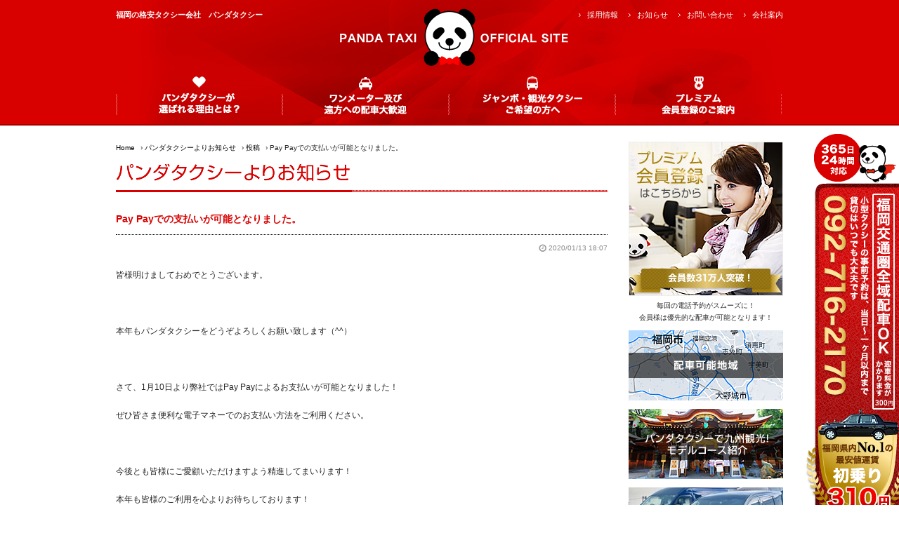

--- FILE ---
content_type: text/html; charset=UTF-8
request_url: http://pandataxi.com/info/999/
body_size: 5735
content:
<!doctype html>
<html lang="ja">
<head>
<meta charset="UTF-8">
<meta name="viewport" content="width=device-width,initial-scale=1,user-scalable=yes,maximum-scale=1" />


<!-- This site is optimized with the Yoast WordPress SEO plugin v1.7.4 - https://yoast.com/wordpress/plugins/seo/ -->
<title>Pay Payでの支払いが可能となりました。 - 福岡の格安タクシー会社│パンダタクシー</title>
<link rel="canonical" href="http://pandataxi.com/info/999/" />
<meta property="og:locale" content="ja_JP" />
<meta property="og:type" content="article" />
<meta property="og:title" content="Pay Payでの支払いが可能となりました。 - 福岡の格安タクシー会社│パンダタクシー" />
<meta property="og:description" content="皆様明けましておめでとうございます。 &nbsp; 本年もパンダタクシーをどうぞよろしくお願い致します（^^） &nbsp; さて、1月10日より弊社ではPay Payによるお支払いが可能となりました！ ぜひ皆さま便利な電子マネーでのお支払い方法をご利用ください。 &nbsp; 今後とも皆様にご愛顧いただけますよう精進してまいります！ 本年も皆様のご利用を心よりお待ちしております！ &nbsp;  ..." />
<meta property="og:url" content="http://pandataxi.com/info/999/" />
<meta property="og:site_name" content="福岡の格安タクシー会社│パンダタクシー" />
<meta property="article:publisher" content="https://www.facebook.com/pandataxijapan" />
<meta property="article:section" content="news" />
<meta property="article:published_time" content="2020-01-13T18:07:36+09:00" />
<meta property="og:image" content="http://pandataxi.com/wp-content/uploads/2014/11/ogp_img.jpg" />
<!-- / Yoast WordPress SEO plugin. -->

<link rel='dns-prefetch' href='//s.w.org' />
		<script type="text/javascript">
			window._wpemojiSettings = {"baseUrl":"https:\/\/s.w.org\/images\/core\/emoji\/11.2.0\/72x72\/","ext":".png","svgUrl":"https:\/\/s.w.org\/images\/core\/emoji\/11.2.0\/svg\/","svgExt":".svg","source":{"concatemoji":"http:\/\/pandataxi.com\/wp-includes\/js\/wp-emoji-release.min.js?ver=5.1.19"}};
			!function(e,a,t){var n,r,o,i=a.createElement("canvas"),p=i.getContext&&i.getContext("2d");function s(e,t){var a=String.fromCharCode;p.clearRect(0,0,i.width,i.height),p.fillText(a.apply(this,e),0,0);e=i.toDataURL();return p.clearRect(0,0,i.width,i.height),p.fillText(a.apply(this,t),0,0),e===i.toDataURL()}function c(e){var t=a.createElement("script");t.src=e,t.defer=t.type="text/javascript",a.getElementsByTagName("head")[0].appendChild(t)}for(o=Array("flag","emoji"),t.supports={everything:!0,everythingExceptFlag:!0},r=0;r<o.length;r++)t.supports[o[r]]=function(e){if(!p||!p.fillText)return!1;switch(p.textBaseline="top",p.font="600 32px Arial",e){case"flag":return s([55356,56826,55356,56819],[55356,56826,8203,55356,56819])?!1:!s([55356,57332,56128,56423,56128,56418,56128,56421,56128,56430,56128,56423,56128,56447],[55356,57332,8203,56128,56423,8203,56128,56418,8203,56128,56421,8203,56128,56430,8203,56128,56423,8203,56128,56447]);case"emoji":return!s([55358,56760,9792,65039],[55358,56760,8203,9792,65039])}return!1}(o[r]),t.supports.everything=t.supports.everything&&t.supports[o[r]],"flag"!==o[r]&&(t.supports.everythingExceptFlag=t.supports.everythingExceptFlag&&t.supports[o[r]]);t.supports.everythingExceptFlag=t.supports.everythingExceptFlag&&!t.supports.flag,t.DOMReady=!1,t.readyCallback=function(){t.DOMReady=!0},t.supports.everything||(n=function(){t.readyCallback()},a.addEventListener?(a.addEventListener("DOMContentLoaded",n,!1),e.addEventListener("load",n,!1)):(e.attachEvent("onload",n),a.attachEvent("onreadystatechange",function(){"complete"===a.readyState&&t.readyCallback()})),(n=t.source||{}).concatemoji?c(n.concatemoji):n.wpemoji&&n.twemoji&&(c(n.twemoji),c(n.wpemoji)))}(window,document,window._wpemojiSettings);
		</script>
		<style type="text/css">
img.wp-smiley,
img.emoji {
	display: inline !important;
	border: none !important;
	box-shadow: none !important;
	height: 1em !important;
	width: 1em !important;
	margin: 0 .07em !important;
	vertical-align: -0.1em !important;
	background: none !important;
	padding: 0 !important;
}
</style>
	<link rel='stylesheet' id='wp-block-library-css'  href='http://pandataxi.com/wp-includes/css/dist/block-library/style.min.css?ver=5.1.19' type='text/css' media='all' />
<link rel='stylesheet' id='wp-pagenavi-css'  href='http://pandataxi.com/wp-content/plugins/wp-pagenavi/pagenavi-css.css?ver=2.70' type='text/css' media='all' />
<link rel='stylesheet' id='base-css'  href='http://pandataxi.com/assets/css/base.css?ver=5.1.19' type='text/css' media='all' />
<link rel='stylesheet' id='style-css'  href='http://pandataxi.com/assets/css/style.css?ver=5.1.19' type='text/css' media='all' />
<link rel='stylesheet' id='news-css'  href='http://pandataxi.com/assets/css/news.css?ver=5.1.19' type='text/css' media='all' />
<link rel='stylesheet' id='lightbox-css-css'  href='http://pandataxi.com/assets/css/lightbox.css?ver=5.1.19' type='text/css' media='all' />
<script type='text/javascript' src='http://pandataxi.com/assets/js/jquery-1.8.3.min.js?ver=1.10.0'></script>
<script type='text/javascript' src='http://pandataxi.com/assets/js/jquery.multirollover.min.js?ver=5.1.19'></script>
<script type='text/javascript' src='http://pandataxi.com/assets/js/heightLine.js?ver=5.1.19'></script>
<script type='text/javascript' src='http://pandataxi.com/assets/js/common.js?ver=5.1.19'></script>
<script type='text/javascript' src='http://pandataxi.com/assets/js/lightbox-2.6.min.js?ver=5.1.19'></script>
<link rel='https://api.w.org/' href='http://pandataxi.com/wp-json/' />
<link rel="alternate" type="application/json+oembed" href="http://pandataxi.com/wp-json/oembed/1.0/embed?url=http%3A%2F%2Fpandataxi.com%2Finfo%2F999%2F" />
<link rel="alternate" type="text/xml+oembed" href="http://pandataxi.com/wp-json/oembed/1.0/embed?url=http%3A%2F%2Fpandataxi.com%2Finfo%2F999%2F&#038;format=xml" />
<link rel="icon" href="http://pandataxi.com/favicon.ico" type="image/vnd.microsoft.icon" />
<script>
  (function(i,s,o,g,r,a,m){i['GoogleAnalyticsObject']=r;i[r]=i[r]||function(){
  (i[r].q=i[r].q||[]).push(arguments)},i[r].l=1*new Date();a=s.createElement(o),
  m=s.getElementsByTagName(o)[0];a.async=1;a.src=g;m.parentNode.insertBefore(a,m)
  })(window,document,'script','//www.google-analytics.com/analytics.js','ga');

  ga('create', 'UA-47838235-2', 'pandataxi.com');
  ga('require', 'displayfeatures');
  ga('send', 'pageview');

</script>
<script src="http://lxn.a.swcs.jp/4/j/" type="text/javascript"></script>
</head>
<body>
<div id="fb-root"></div>
<script>(function(d, s, id) {
  var js, fjs = d.getElementsByTagName(s)[0];
  if (d.getElementById(id)) return;
  js = d.createElement(s); js.id = id;
  js.src = "//connect.facebook.net/ja_JP/sdk.js#xfbml=1&version=v2.3&appId=573437302785548";
  fjs.parentNode.insertBefore(js, fjs);
}(document, 'script', 'facebook-jssdk'));</script>

<header role="banner">
<div id="header">
	    <div id="headerWrap" class="clearfix">
    	<h1>福岡の格安タクシー会社　パンダタクシー</h1>
        <div id="headerPhone"><span class="telLink" data-number="0927162170">番号をタップするとお電話がかかります</span></div>
        <div id="headerNav">
        	<ul>
        		<li><a href="https://pandataxi-job.jp" target="_blank">採用情報</a></li>
        		<li><a href="http://pandataxi.com/news/">お知らせ</a></li>
        		<li><a href="http://pandataxi.com/contact/">お問い合わせ</a></li>
        		<li><a href="http://pandataxi.com/company/">会社案内</a></li>
        	</ul>
        </div>
        <h2 id="headerLogo"><a href="http://pandataxi.com"><img src="http://pandataxi.com/assets/img/common/logo.png" alt="PANDA TAXI OFFICIAL SITE"></a></h2>
    </div>
    <nav>
    	<div id="spGlobalIcon"><img src="http://pandataxi.com/assets/img/common/iconMenu.png" alt="MENU"></div>
    	<div id="globalMenu">
            <ul class="clearfix">
                <li><a href="http://pandataxi.com/reason/" class="opacity"><img src="http://pandataxi.com/assets/img/common/global01.png" alt="パンダタクシーが選ばれる理由とは？"></a></li>
                <li><a href="http://pandataxi.com/location/" class="opacity"><img src="http://pandataxi.com/assets/img/common/global03.png" alt="ワンメーター及び遠方への配車大歓迎"></a></li>
                <li><a href="http://pandataxi.com/sightseeing/" class="opacity"><img src="http://pandataxi.com/assets/img/common/global04.png" alt="ジャンボ・観光タクシーご希望の方へ"></a></li>
                <li><a href="http://pandataxi.com/premium-member/" class="opacity"><img src="http://pandataxi.com/assets/img/common/global05.png" alt="プレミアム会員登録"></a></li>
            </ul>
        </div>
    </nav>
    </div>
</header>
<div id="contentsContainer" role="main">
	<div id="sideBanner"><a href="http://pandataxi.com/contact/"><img src="http://pandataxi.com/assets/img/common/sideBanner.png" alt="福岡市圏全域配車OK　事前予約配車及びタクシーを及びの際は092-716-2170｜福岡市内No.1の最安値運賃　初乗り300円"></a></div>
    <div id="contentsContainerWrap" class="clearfix">
    	    	<div id="contents">
        <div id="pankuzu">
		<span prefix="v: http://rdf.data-vocabulary.org/#">
			<span typeof="v:Breadcrumb"><a href="http://pandataxi.com" rel="v:url" property="v:title">Home</a></span> › <span typeof="v:Breadcrumb"><a href="http://pandataxi.com/news/" rel="v:url" property="v:title">パンダタクシーよりお知らせ</a></span> › <span typeof="v:Breadcrumb"><a href="http://pandataxi.com/news/" rel="v:url" property="v:title">投稿</a></span> › <span typeof="v:Breadcrumb"><span class="breadcrumb_last" property="v:title">Pay Payでの支払いが可能となりました。</span></span>
		</span></div>        <article> 
  <!-- ここからコンテンツ -->
  <div id="newsDetail">
    <section>
      <h1 class="pageTitle"><img src="http://pandataxi.com/assets/img/news/ttl.gif" alt="パンダタクシーよりお知らせ"></h1>
      <div id="newsArchive">
      	<ul>
      	        	            <li id="newsSingle">
            	<section>
                	<header>
                		<h1 id="postTitle">Pay Payでの支払いが可能となりました。</h1>
                        <div id="postTime"><time datetime="2020-01-13">2020/01/13 18:07</time></div>
                    </header>
                    <div id="postDetail" class="clearfix">
                    	<p>皆様明けましておめでとうございます。</p>
<p>&nbsp;</p>
<p>本年もパンダタクシーをどうぞよろしくお願い致します（^^）</p>
<p>&nbsp;</p>
<p>さて、1月10日より弊社ではPay Payによるお支払いが可能となりました！</p>
<p>ぜひ皆さま便利な電子マネーでのお支払い方法をご利用ください。</p>
<p>&nbsp;</p>
<p>今後とも皆様にご愛顧いただけますよう精進してまいります！</p>
<p>本年も皆様のご利用を心よりお待ちしております！</p>
<p>&nbsp;</p>
<p>&nbsp;</p>
<p>&nbsp;</p>
                    </div>
                    <div class="center"><a href="http://pandataxi.com/news/" class="opacity"><img src="http://pandataxi.com/assets/img/news/btnNewsArchive.gif" alt="お知らせ一覧に戻る" id="btnReturnList"></a></div>
                </section>
            </li>
                                    </ul>
      </div>
    </section>
  </div>
  <!-- ここまでコンテンツ --> 
</article>
        </div>
        <aside>
  <div id="sidebar">
    <div class="mar_b_05"><a href="http://pandataxi.com/premium-member/" class="opacity"><img src="http://pandataxi.com/assets/img/common/sideBannerMember.jpg" alt="プレミアム会員登録はこちらから｜会員数31万人突破！"></a></div>
    <p class="center font-2 mar_b_10">毎回の電話予約がスムーズに！<br>
      会員様は優先的な配車が可能となります！</p>
    <ul id="sideBannerLink">
      <li><a href="http://pandataxi.com/area/" class="opacity"><img src="http://pandataxi.com/assets/img/common/sideBannerArea.jpg" alt="配車可能地域"></a></li>
      <li><a href="http://pandataxi.com/modelcourse/" class="opacity"><img src="http://pandataxi.com/assets/img/common/sideBannerModelcourse.jpg" alt="モデルコース"></a></li>
      <li><a href="http://pandataxi.com/sightseeing/" class="opacity"><img src="http://pandataxi.com/assets/img/common/sideBannerScene.jpg" alt="いろんなタクシーで専門タクシー"></a></li>
      <li><a href="http://pandataxi.com/golf-transfer/" class="opacity"><img src="http://pandataxi.com/assets/img/common/sideBannergolf.jpg" alt="福岡のゴルフ場送迎タクシーをご希望の方へ"></a></li>
      <li><a href="http://pandataxi.com/transportation-transfer/" class="opacity"><img src="http://pandataxi.com/assets/img/common/bn_transportation-transfer_side.png" alt="福岡交通圏以外から福岡空港・博多駅への送迎サービス"></a></li>
    </ul>
    <ul id="sideLink">
      <li><a href="http://pandataxi.com/faq/">よくあるご質問</a></li>
      <li><a href="http://pandataxi.com/news/">パンダタクシーよりお知らせ</a></li>
      <li><a href="http://pandataxi.com/contact/">お問い合わせ</a></li>
      <li><a href="http://pandataxi.com/company/">会社概要</a></li>
    </ul>
    <div class="mar_b_05"><a href="https://drive-attendant-recruit.com/" target="_blank" class="opacity"><img src="http://pandataxi.com/assets/img/common/bn_recruit_shinsotsu_side.png" alt="新卒採用2025　特設サイトはこちら"></a></div>
    <p class="center font-2 mar_b_20">新卒採用2025　特設サイトはこちら</p>
    <div class="mar_b_05"><a href="https://pandataxi-job.jp/" target="_blank" class="opacity"><img src="http://pandataxi.com/assets/img/common/sideBannerRecruit.jpg" alt="パンダタクシー採用サイトはこちら"></a></div>
    <p class="center font-2">パンダタクシー採用サイトはこちら</p>
  </div>
</aside>
                <a href="#header" id="pagetop" class="btn"><img src="http://pandataxi.com/assets/img/common/pagetop.png" alt="PAGE TOP"></a>
    </div>
</div>

<footer>
<div id="footer">
	<div id="footerWrap">
    	<nav>
        <div id="footerNav" class="clearfix">
        	<div id="footerNavLeft"><a href="http://pandataxi.com" class="opacity"><img src="http://pandataxi.com/assets/img/common/footerLogo.png" alt="パンダタクシー｜PANDA TAXI OFFICIAL SITE"></a></div>
            <div id="footerNavRight">
            	<div class="navLeft">
                	<ul>
                		<li><a href="http://pandataxi.com">パンダタクシーHOME</a></li>
                		<li><a href="http://pandataxi.com/reason/">パンダタクシーが選ばれる理由とは？</a></li>
                		<li><a href="http://pandataxi.com/modelcourse/">パンダタクシーで九州観光！モデルコース紹介</a></li>
                		<li><a href="http://pandataxi.com/premium-member/">パンダタクシー・プレミアム会員登録のご案内</a></li>
                		<li><a href="http://pandataxi.com/location/">ワンメーター及び遠方への配車のご案内</a></li>
                		<li><a href="http://pandataxi.com/area/">配車可能地域</a></li>
                		<li><a href="http://pandataxi.com/scene/">いろんなシーンで専門タクシー</a></li>
                		<li><a href="http://pandataxi.com/sightseeing/">ジャンボタクシー・アルファード・観光タクシーをご希望の方へ</a></li>
                		<li><a href="http://pandataxi.com/golf-transfer/">福岡のゴルフ場送迎タクシーをご希望の方へ</a></li>
                		<li><a href="http://pandataxi.com/transportation-transfer/">福岡空港・博多駅送迎予約サービス</a></li>
                	</ul>
                </div>
                <div class="navRight">
                	<ul>
                		<li><a href="http://pandataxi.com/company/">会社概要</a></li>
                		<li><a href="https://pandataxi-job.jp" target="_blank">採用情報のご案内</a></li>
                		<li><a href="http://pandataxi.com/faq/">よくあるご質問</a></li>
                		<li><a href="http://pandataxi.com/news/">パンダタクシーよりお知らせ</a></li>
                		<li><a href="http://pandataxi.com/contact/">お問い合わせ</a></li>
                        <li><a href="http://pandataxi.com/anzen/">安全報告書</a></li>
                        <li><a href="http://pandataxi.com/plan/">一般事業主行動計画</a></li>
                        <li><a href="https://corona-measures.pandataxi-job.jp/" target="_blank">コロナ禍で失業されて今すぐ職をお探しの方</a></li>
                		<li><a href="https://bluezoo.co.jp/" target="_blank">BLUEZOO公式サイトはコチラ</a></li>
                		<li><a href="http://pandataxi.com/privacy/">個人情報保護方針</a></li>
                	</ul>
                </div>
            </div>
        </div>
        </nav>
        <small id="copyright">Copyright © BLUE ZOO Co;Ltd All Rights Reserved.</small>
    </div>
</div>
</footer>
<script type='text/javascript' src='http://pandataxi.com/wp-includes/js/wp-embed.min.js?ver=5.1.19'></script>
</body>
</html>

--- FILE ---
content_type: text/css
request_url: http://pandataxi.com/assets/css/base.css?ver=5.1.19
body_size: 3253
content:
@charset "UTF-8";
/* ---------------------------------------------------------
   base.css【全体】
----------------------------------------------------------*/
/* ====リセット==== */
body,div,dl,dt,dd,ul,ol,li,h1,h2,h3,h4,h5,h6,pre,code,form,fieldset,legend,input,textarea,p,blockquote,th,td{margin: 0; padding: 0;} table{ border-collapse: collapse; border-spacing: 0;} img{ border: none; vertical-align: bottom;} address,caption,cite,code,dfn,em,strong,th,var{ font-style:normal; font-weight:normal;} article,aside,details,figcaption,figure,footer,header,hgroup,menu,nav,section{ display: block;}
a{ color: #00218C;} a:hover{ text-decoration: none;} label{ cursor: pointer;}
figure{margin: 0;}

/* ====共通==== */
html{
	font-size: 75%;
	font-family: "メイリオ", Meiryo, "Hiragino Kaku Gothic Pro", "ヒラギノ角ゴ Pro W3", "ＭＳ Ｐゴシック", "Lucida Grande", "Lucida Sans Unicode", Arial, Verdana, sans-serif;
	line-height: 1.7;
	color: #262626;
}
input,textarea,select,optgroup,option{
	font-family: "メイリオ", Meiryo, "Hiragino Kaku Gothic Pro", "ヒラギノ角ゴ Pro W3", "ＭＳ Ｐゴシック", "Lucida Grande", "Lucida Sans Unicode", Arial, Verdana, sans-serif;
}
optgroup{
	background: #EEEEEE;
	font-style: normal;
}
option{
	background: #FFFFFF;
}
.pageTitle{
	margin-bottom: 27px;
}
.midashi{
	margin-bottom: 15px;
	font-size: 166.7%;
	color: #D80000;
	line-height: 1.3;
	padding-bottom: 10px;
	border-bottom: 1px dotted #D80000;
	font-weight: bold;
}
.iframe-wrap{
	position: relative;
	padding: 56.25% 0 0 0;
}
.iframe-wrap iframe{
	position: absolute;
	left: 0;
	top: 0;
	width: 100%;
	height: 100%;
}
a.blank{
	background: url(../img/common/iconBlank.png) right center no-repeat;
	padding-right: 14px;
}
/*記事投稿関連*/
#postDetail{
	margin-bottom: 30px;
}
#postDetail p{
	margin-bottom: 20px;
}
#postDetail .video-container{
    position: relative;
    width: 100%;
    margin: 0 0 30px 0;
    padding: 56.25% 0 0 0;
}
#postDetail .video-container iframe{
    position: absolute;
    left: 0;
    top: 0;
    width: 100%;
    height: 100%;
}
#postDetail ol,
#postDetail ul{
	margin-left: 20px;
	margin-bottom: 20px;
}
#postDetail ul{
	list-style: disc!important;
}
#postDetail li{
	border: none!important;
}
#postDetail a[target=_blank]{
	background: url(../img/common/iconBlank.png) right center no-repeat;
	padding-right: 15px;
}
#postDetail .alignright{
	float: right;
	margin-left: 20px;
	margin-bottom: 20px;
}
#postDetail .alignleft{
	float: left;
	margin-right: 20px;
	margin-bottom: 20px;
}

/* ====ヘッダー==== */
#header{
	background: #D90000 url(../img/common/bgHeader.jpg) center bottom no-repeat;
	min-height: 179px;
	height: auto!important;
	height: 179px;
}
#headerWrap{
	width: 950px;
	margin: 0 auto 15px auto;
	color: #FFFFFF;
	padding-top: 12px;
}
#headerWrap h1{
	font-size: 91.7%;
	float: left;
}
#headerWrap #headerNav{
	font-size: 91.7%;
	float: right;
}
#headerWrap #headerNav ul{
	list-style: none;
	zoom: 1;
	margin-right: -15px;
	_margin-right: -30px;
}
#headerWrap #headerNav ul li{
	background: url(../img/common/iconAssist.png) left center no-repeat;
	float: left;
	margin-right: 15px;
	padding-left: 12px;
}
#headerWrap #headerNav ul li a{
	color: #FFFFFF;
	text-decoration: none;
}
#headerWrap #headerNav ul li a:hover{
	text-decoration: underline;
}
#headerWrap #headerLogo{
	margin-left: 319px;
}
#spGlobalIcon,
#headerPhone{
	display: none;
}
#globalMenu{
	background: #D90000 url(../img/common/bgHeader.jpg) center bottom no-repeat;
	border-bottom: 2px solid #A80000;
	width: 100%;
	height: 56px;
	position: relative;
	z-index: 100;
	padding-bottom: 12px;
}
#globalMenu ul{
	width: 950px;
	margin: 0 auto;
	padding-bottom: 21px;
	list-style: none;
}
#globalMenu ul li{
	float: left;
}

/* ====コンテンツ==== */
#contentsContainer{
	padding: 23px 0 100px 0;
	position: relative;
}
#contentsContainerWrap{
	width: 950px;
	margin: 0 auto;
	position: relative;
}
#sideBanner{
	position: fixed;
	right: 0;
	top: 190px;
	z-index: 100;
}
#pagetop{
	position: absolute;
	display: block;
	bottom: -32px;
	right: -115px;
}
#contents{
	width: 700px;
	float: left;
}
#sidebar{
	float: right;
	width: 220px;
}
#pankuzu{
	margin-bottom: 14px;
	font-size: 83.3%;
}
#pankuzu a{
	margin-right: 5px;
	color: #000000;
	text-decoration: none;
}
#pankuzu a:hover{
	text-decoration: underline;
}
#pankuzu a.child{
	background: url(../img/common/iconPankuzu.gif) left center no-repeat;
	padding-left: 15px;
}
#sideBannerLink{
	margin-bottom: 15px;
}
#sideBannerLink li{
	list-style: none;
	margin-bottom: 12px;
}
#sideLink{
	background: url(../img/common/lineSideLink.jpg) left top no-repeat;
	padding-top: 15px;
	list-style: none;
}
#sideLink li{
	background: url(../img/common/lineSideLink.jpg) left bottom no-repeat;
	padding-bottom: 15px;
	margin-bottom: 15px;
}
#sideLink li a{
	background: url(../img/common/iconSideLink.jpg) left center no-repeat;
	padding-left: 15px;
	color: #000000;
	text-decoration: none;
}
#sideLink li a:hover{
	text-decoration: underline;
}

/* ====フッター==== */
#footer{
	background: url(../img/common/bgFooter.gif) left top repeat;
	border-top: 5px solid #D90000;
}
#footer a{
	color: #000000;
	text-decoration: none;
}
#footer a:hover{
	text-decoration: underline;
}
#footerWrap{
	background: url(../img/common/bgFooterWrap.png) center bottom repeat-x;
	padding-bottom: 8px;
}
#footerNav{
	background: url(../img/common/lineFooterNav.png) center bottom no-repeat;
	width: 950px;
	margin: 0 auto;
	padding: 20px 0;
	margin-bottom: 190px;
}
#footerNavLeft{
	float: left;
	width: 241px;
}
#footerNavRight{
	float: right;
	width: 605px;
}
#footerNavRight .navLeft{
	float: left;
	width: 50%;
}
#footerNavRight .navRight{
	float: right;
}
#footerNavRight ul{
	list-style: none;
}
#footerNavRight ul li{
	background: url(../img/common/iconNav.png) left 6px no-repeat;
	padding-left: 15px;
	margin-bottom: 3px;
}
#copyright{
	display: block;
	text-align: center;
	color: #FFFFFF;
	font-size: 91.7%;
}

/* ---------------------------------------------------------
   以下スマホ設定
----------------------------------------------------------*/
@media screen and (max-width:768px){
body{
	background: none;
}
.pageTitle{
	color: #D80000;
	font-size: 166.7%;
	line-height: 1.3;
	padding-bottom: 5px;
	border-bottom: 3px solid #D90000;
}
.pageTitle img{
	display: none;
}
.midashi{
	font-size: 150%;
}
br.none{
	display: none;
}
#header{
	background: #D90000 url(../img/common/bgSpHeader.jpg) center top no-repeat;
	background-size: cover;
	min-height: inherit;
}
#headerWrap{
	width: auto;
	margin: 0;
	padding: 0;
}
#headerWrap h1{
	background: url(../img/common/spLogo.png) center 10px no-repeat;
	background-size: 192px 45px;
	float: none;
	text-indent: -999em;
	overflow: hidden;
	height: 55px;
	padding-bottom: 10px;
	margin-bottom: 10px;
	border-bottom: 1px solid #EEEEEE;
}
#headerWrap #headerNav,
#headerWrap #headerLogo{
	display: none;
}
#headerPhone{
	background: url(../img/common/spHeaderCatch.png) left top no-repeat;
	background-size: contain;
	text-indent: -999em;
	overflow: hidden;
	display: block;
	line-height: 0;
	position: relative;
}
#headerPhone span,
#headerPhone a{
	display: block;
	width: 100%;
	vertical-align: top;
	height: 100%;
}
#headerPhone span{
	padding-top: 27%;
}
#headerPhone a{
	position: absolute;
	left: 0;
	top: 0;
}
#spGlobalIcon{
	display: block;
	position: absolute;
	right: 15px;
	top: 15px;
}
#spGlobalIcon img{
	width: 30px;
	height: auto;
}
#globalMenu{
	background: none;
	border: none;
	height: auto;
	padding: 0;
	display: none;
	position: absolute;
	left: 0;
	top: 65px;
	z-index: 2;
}
#globalMenu ul{
	width: auto;
	padding: 0;
}
#globalMenu ul li{
	float: none;
}
#globalMenu ul li a{
	background: rgba(0,0,0,0.8);
	color: #FFFFFF;
	border: 1px solid #FFFFFF;
	border-bottom: none;
	display: block;
	padding: 15px;
}
#globalMenu ul li:last-of-type a{
	border-bottom: 1px solid #FFFFFF;
}
#globalMenu ul li:nth-child(1) a:before{
	content: "パンダタクシーが選ばれる理由とは？";
}
#globalMenu ul li:nth-child(2) a:before{
	content: "ワンメーター及び遠方への配車大歓迎";
}
#globalMenu ul li:nth-child(3) a:before{
	content: "ジャンボ・観光タクシーご希望の方へ";
}
#globalMenu ul li:nth-child(4) a:before{
	content: "プレミアム会員登録のご案内";
}
#globalMenu ul li a img{
	display: none;
}

/* ====コンテンツ==== */
#contentsContainer{
	padding: 15px;
}
#contentsContainerWrap{
	width: auto;
}
#contents{
	width: auto;
	float: none;
	border-bottom: 1px dotted #CCCCCC;
	padding-bottom: 30px;
}
#contents img{
	width: 100%;
}

/*likebox*/
.fb-like-box,
.fb-like-box span,
.fb-like-box iframe[style]{ width: 100%!important; }
#pagetop{
	position: relative;
	bottom: auto;
	right: auto;
	width: 75px;
	height: 75px;
	padding-top: 20px;
	margin: 0 auto;
}
#sideBanner{
	display: none;
}
/* ====サイドバー==== */
#sidebar{
	float: none;
	margin: 30px auto 0 auto;
	text-align: center;
}
#sideLink li{
	text-align: left;
}
#sideLink li a{
	display: block;
}
/* ====フッター==== */
#footerWrap{
	background: none;
	padding: 0;
}
#footerNav{
	background: none;
	width: auto;
	margin-bottom: 0;
	padding-bottom: 0;
}
#footerNavLeft{
	float: none;
	width: auto;
	text-align: center;
	margin-bottom: 15px;
}
#footerNavRight{
	width: auto;
	float: none;
}
#footerNavRight .navLeft,
#footerNavRight .navRight{
	float: none;
	width: auto;
}
#footerNavRight ul li{
	background: none;
	padding: 0;
	margin: 0;
	border-bottom: 1px solid #CCCCCC;
}
#footerNavRight .navLeft ul li:first-of-type{
	border-top: 1px solid #CCCCCC;
}
#footerNavRight ul li a{
	display: block;
	padding: 10px 20px 10px 30px;
	position: relative;
}
#footerNavRight ul li a:hover{
	background: #EEEEEE;
	color: #D90000;
}
#footerNavRight ul li a:after{
	content: "";
	background: url(../img/common/iconSpFooterLink.png) left top no-repeat;
	background-size: contain;
	width: 5px;
	height: 8px;
	position: absolute;
	left: 15px;
	top: 50%;
	margin-top: -4px;
}
#copyright{
	background: #000000;
	padding: 10px 0;
}
}

--- FILE ---
content_type: text/css
request_url: http://pandataxi.com/assets/css/news.css?ver=5.1.19
body_size: 797
content:
@charset "UTF-8";
/* ---------------------------------------------------------
   news.css【お知らせ】
----------------------------------------------------------*/
#newsArchive ul{
	list-style: none;
}
#newsArchive ul li{
	border-bottom: 1px dotted #000000;
}
#newsArchive ul li#newsSingle{
	border-bottom: none;
}
#newsArchive ul li a.title{
	display: block;
	padding: 12px 0;
	color: #000000;
	font-weight: bold;
	font-size: 116.7%;
	text-decoration: none;
}
#newsArchive ul li a.title:hover,
#newsArchive ul li a.title time{
	color: #D90000;
}
#newsArchive ul li a.title img{
	vertical-align: middle;
	margin-left: 10px;
}
#newsArchive ul li a.title dt{
	background: url(../img/common/iconSideLink.jpg) left 8px no-repeat;
	padding-left: 15px;
	float: left;
	width: 100px;
}
/*\*/
#newsArchive ul li a.title dt{
	clear: both;
}
/**/
#newsArchive ul li a.title dd{
	margin-left: 140px;
}
/*\*/
*html #newsArchive ul li a.title dd{
	float: none;
}
/**/
*:first-child+html #newsArchive ul li a.title dd{
	float: none;
}
#postTitle{
	color: #D80000;
	font-size: 116.7%;
	font-weight: bold;
	padding-bottom: 10px;
	margin-bottom: 10px;
	border-bottom: 1px dotted #000000;
}
#postTime{
	font-size: 83.3%;
	color: #888888;
	text-align: right;
	margin-bottom: 20px;
}
#postTime time{
	background: url(../img/common/iconTime.gif) left center no-repeat;
	padding-left: 15px;
}

.wp-pagenavi{
    text-align: center;
    margin-top: 30px;
}
.wp-pagenavi span,
.wp-pagenavi a{
    display: inline-block;
    line-height: 1;
    padding: 10px;
}
.wp-pagenavi span.current{
    background: #d90000;
    color: #ffffff;
}

/* ---------------------------------------------------------
   以下スマホ設定
----------------------------------------------------------*/
@media screen and (max-width:768px){
#newsArchive ul li img{
	width: 25px;
}
#newsArchive ul #newsSingle img{
	width: auto;
	max-width: 100%;
	height: auto;
}
#newsArchive ul #newsSingle #postDetail br{
	display: none;
}
#newsArchive ul li a.title dd{
	margin-left: 120px;
}
#newsArchive ul li img#btnReturnList{
	width: 210px;
}
}

--- FILE ---
content_type: text/plain
request_url: https://www.google-analytics.com/j/collect?v=1&_v=j102&a=1453864164&t=pageview&_s=1&dl=http%3A%2F%2Fpandataxi.com%2Finfo%2F999%2F&ul=en-us%40posix&dt=Pay%20Pay%E3%81%A7%E3%81%AE%E6%94%AF%E6%89%95%E3%81%84%E3%81%8C%E5%8F%AF%E8%83%BD%E3%81%A8%E3%81%AA%E3%82%8A%E3%81%BE%E3%81%97%E3%81%9F%E3%80%82%20-%20%E7%A6%8F%E5%B2%A1%E3%81%AE%E6%A0%BC%E5%AE%89%E3%82%BF%E3%82%AF%E3%82%B7%E3%83%BC%E4%BC%9A%E7%A4%BE%E2%94%82%E3%83%91%E3%83%B3%E3%83%80%E3%82%BF%E3%82%AF%E3%82%B7%E3%83%BC&sr=1280x720&vp=1280x720&_u=IGBAgAABAAAAACAAI~&jid=472760013&gjid=2053547364&cid=1818934545.1769342091&tid=UA-47838235-2&_gid=1221965306.1769342091&_slc=1&z=387784596
body_size: -284
content:
2,cG-N73E1331DB

--- FILE ---
content_type: application/javascript
request_url: http://pandataxi.com/assets/js/common.js?ver=5.1.19
body_size: 1091
content:
$(function(){
	//ページ内スクロール
	$('a[href^=#]').click(function() {
		  // スクロールの速度
		  var speed = 400; // ミリ秒
		  // アンカーの値取得
		  var href= $(this).attr("href");
		  // 移動先を取得
		  var target = $(href == "#" || href == "" ? 'html' : href);
		  // 移動先を数値で取得
		  var position = target.offset().top;
		  // スムーススクロール
		  $('body,html').animate({scrollTop:position}, speed, 'swing');
		  return false;
	});
	//画像ロールオーバー
	$( '.btn' ).multirollover({ suffix: '_on', crossfade: true });
	//スマホ時のみ「tel」を有効にする
	var ua = navigator.userAgent;
	if(ua.indexOf('iPhone') > 0 && ua.indexOf('iPod') == -1 || ua.indexOf('Android') > 0 && ua.indexOf('Mobile') > 0 && ua.indexOf('SC-01C') == -1 && ua.indexOf('A1_07') == -1 ){
        $('.telLink').each(function(){
            var str = $(this).data("number");
            $(this).html($('<a>').attr('href', 'tel:' + str.replace(/-/g, '')).append(str + '</a>'));
        });
    }
	//スマホ時グローバルメニュー処理
	$("#spGlobalIcon").click(function(){
		$(this).next().slideToggle();
	});
});

//グローバルメニュー追従
jQuery.event.add(window, "load", function(){ 
  if( $("#globalMenu").length ){
			var gNav = $("#globalMenu"), gOffset = gNav.offset();
			$(window).scroll(function(){
				//ウインドウ幅取得
				var _width = $(window).width();
				//ウインドウ幅が768px以下か否か（スマホ時は追従させない）
				if(_width >= 768){
					var a = gNav.height() + $(this).scrollTop();
					//処理スタート地点
					if($(window).scrollTop() > gOffset.top){
						gNav.css({
								"position": "fixed",
								"top": 0,
								"left": 0,
							});
					}else{
						gNav.css({
							"position": "relative",
							"top": 0,
							"left": 0,
						});
					}
				}
			});
	}
});